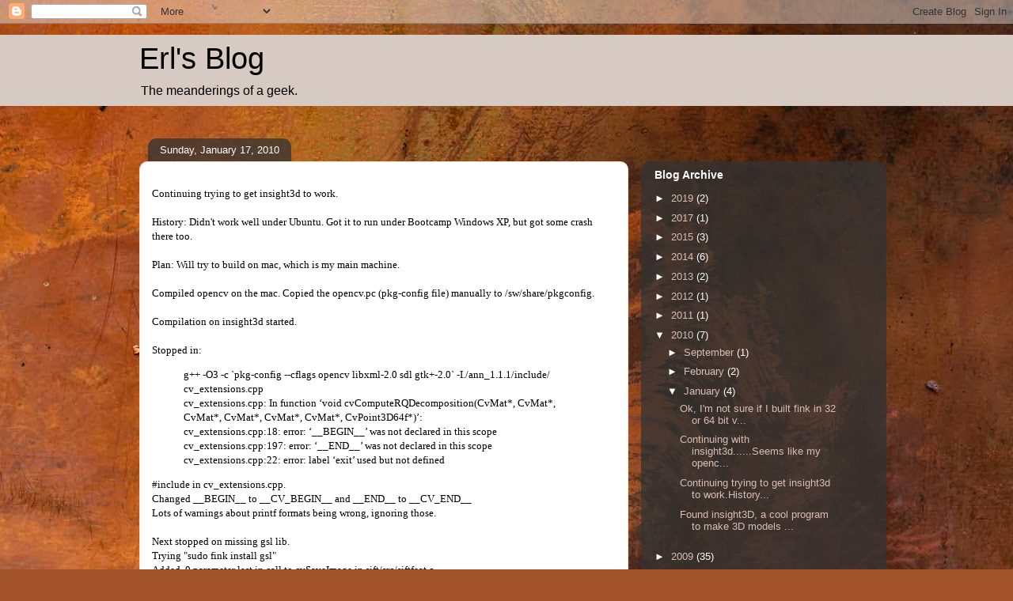

--- FILE ---
content_type: text/html; charset=utf-8
request_url: https://www.google.com/recaptcha/api2/aframe
body_size: 266
content:
<!DOCTYPE HTML><html><head><meta http-equiv="content-type" content="text/html; charset=UTF-8"></head><body><script nonce="cD2aPpBYDp6DQ_BT5tYmow">/** Anti-fraud and anti-abuse applications only. See google.com/recaptcha */ try{var clients={'sodar':'https://pagead2.googlesyndication.com/pagead/sodar?'};window.addEventListener("message",function(a){try{if(a.source===window.parent){var b=JSON.parse(a.data);var c=clients[b['id']];if(c){var d=document.createElement('img');d.src=c+b['params']+'&rc='+(localStorage.getItem("rc::a")?sessionStorage.getItem("rc::b"):"");window.document.body.appendChild(d);sessionStorage.setItem("rc::e",parseInt(sessionStorage.getItem("rc::e")||0)+1);localStorage.setItem("rc::h",'1769077815816');}}}catch(b){}});window.parent.postMessage("_grecaptcha_ready", "*");}catch(b){}</script></body></html>